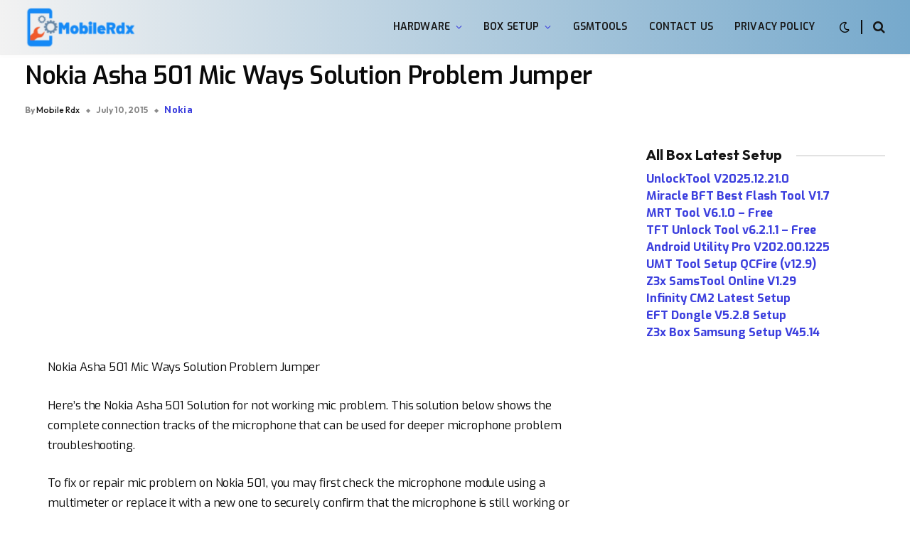

--- FILE ---
content_type: text/html; charset=utf-8
request_url: https://www.google.com/recaptcha/api2/aframe
body_size: 268
content:
<!DOCTYPE HTML><html><head><meta http-equiv="content-type" content="text/html; charset=UTF-8"></head><body><script nonce="Sm8t7UKXcrzPh_fQA6k4CQ">/** Anti-fraud and anti-abuse applications only. See google.com/recaptcha */ try{var clients={'sodar':'https://pagead2.googlesyndication.com/pagead/sodar?'};window.addEventListener("message",function(a){try{if(a.source===window.parent){var b=JSON.parse(a.data);var c=clients[b['id']];if(c){var d=document.createElement('img');d.src=c+b['params']+'&rc='+(localStorage.getItem("rc::a")?sessionStorage.getItem("rc::b"):"");window.document.body.appendChild(d);sessionStorage.setItem("rc::e",parseInt(sessionStorage.getItem("rc::e")||0)+1);localStorage.setItem("rc::h",'1768872019994');}}}catch(b){}});window.parent.postMessage("_grecaptcha_ready", "*");}catch(b){}</script></body></html>